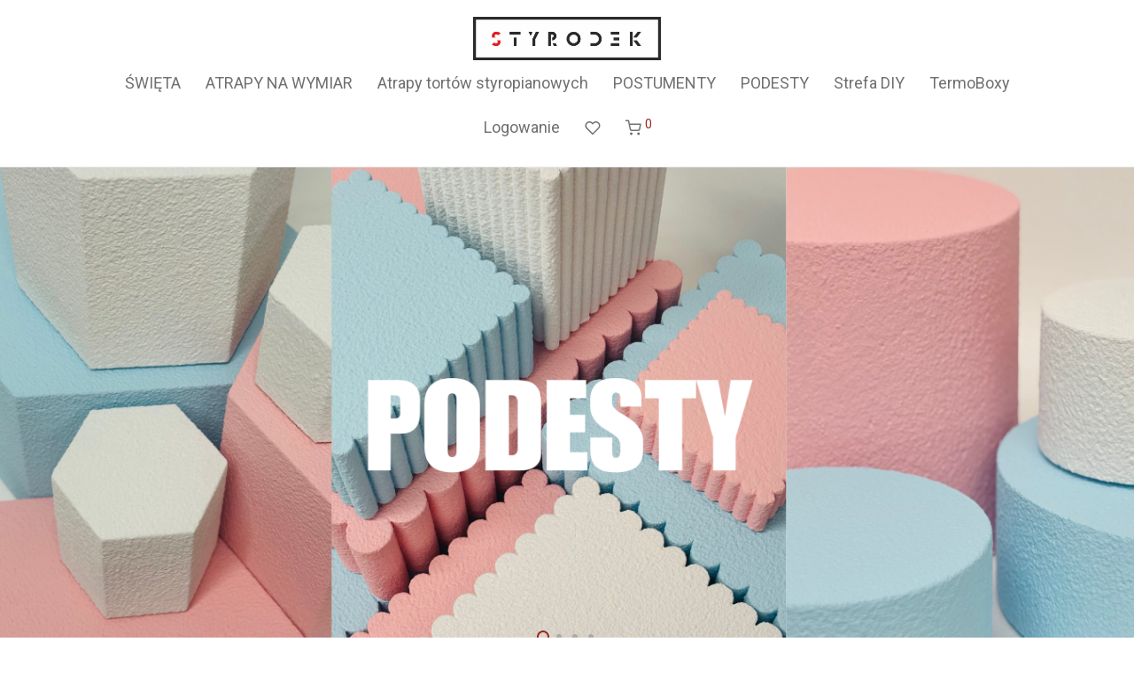

--- FILE ---
content_type: text/html; charset=UTF-8
request_url: https://www.wycinaniewstyropianie.pl/produkty/zapisnik/
body_size: 16188
content:
<!DOCTYPE html>

<html lang="pl-PL" class="footer-sticky-1">
    <head>
        <meta charset="UTF-8">
        <meta name="viewport" content="width=device-width, initial-scale=1.0, maximum-scale=1.0, user-scalable=no">
        <meta name="google-site-verification" content="mJ1EWBsvcGzBnbQU7WMrvPuNDItRax1tx_jZulOdOg4" />
        
        <link rel="profile" href="http://gmpg.org/xfn/11">
		<link rel="pingback" href="https://www.wycinaniewstyropianie.pl/xmlrpc.php">

        <!-- Global site tag (gtag.js) - Google Analytics -->
        <script async src="https://www.googletagmanager.com/gtag/js?id=UA-72778543-1"></script>
        <script>
          window.dataLayer = window.dataLayer || [];
          function gtag(){dataLayer.push(arguments);}
          gtag('js', new Date());

          gtag('config', 'UA-72778543-1');
        </script>

        
		<meta name='robots' content='index, follow, max-image-preview:large, max-snippet:-1, max-video-preview:-1' />

	<!-- This site is optimized with the Yoast SEO plugin v25.9 - https://yoast.com/wordpress/plugins/seo/ -->
	<title>Zapiśnik - STYRODEK</title>
<link data-rocket-preload as="style" href="https://fonts.googleapis.com/css?family=Roboto%3A400%2C700&#038;display=swap" rel="preload">
<link href="https://fonts.googleapis.com/css?family=Roboto%3A400%2C700&#038;display=swap" media="print" onload="this.media=&#039;all&#039;" rel="stylesheet">
<noscript><link rel="stylesheet" href="https://fonts.googleapis.com/css?family=Roboto%3A400%2C700&#038;display=swap"></noscript>
	<link rel="canonical" href="https://www.wycinaniewstyropianie.pl/produkty/zapisnik/" />
	<meta property="og:locale" content="pl_PL" />
	<meta property="og:type" content="article" />
	<meta property="og:title" content="Zapiśnik - STYRODEK" />
	<meta property="og:url" content="https://www.wycinaniewstyropianie.pl/produkty/zapisnik/" />
	<meta property="og:site_name" content="STYRODEK" />
	<meta name="twitter:card" content="summary_large_image" />
	<script type="application/ld+json" class="yoast-schema-graph">{"@context":"https://schema.org","@graph":[{"@type":"CollectionPage","@id":"https://www.wycinaniewstyropianie.pl/produkty/zapisnik/","url":"https://www.wycinaniewstyropianie.pl/produkty/zapisnik/","name":"Zapiśnik - STYRODEK","isPartOf":{"@id":"https://www.wycinaniewstyropianie.pl/#website"},"primaryImageOfPage":{"@id":"https://www.wycinaniewstyropianie.pl/produkty/zapisnik/#primaryimage"},"image":{"@id":"https://www.wycinaniewstyropianie.pl/produkty/zapisnik/#primaryimage"},"thumbnailUrl":"https://www.wycinaniewstyropianie.pl/wp-content/uploads/2022/05/DSC0558-scaled.jpg","breadcrumb":{"@id":"https://www.wycinaniewstyropianie.pl/produkty/zapisnik/#breadcrumb"},"inLanguage":"pl-PL"},{"@type":"ImageObject","inLanguage":"pl-PL","@id":"https://www.wycinaniewstyropianie.pl/produkty/zapisnik/#primaryimage","url":"https://www.wycinaniewstyropianie.pl/wp-content/uploads/2022/05/DSC0558-scaled.jpg","contentUrl":"https://www.wycinaniewstyropianie.pl/wp-content/uploads/2022/05/DSC0558-scaled.jpg","width":2560,"height":1723},{"@type":"BreadcrumbList","@id":"https://www.wycinaniewstyropianie.pl/produkty/zapisnik/#breadcrumb","itemListElement":[{"@type":"ListItem","position":1,"name":"Strona główna","item":"https://www.wycinaniewstyropianie.pl/"},{"@type":"ListItem","position":2,"name":"Zapiśnik"}]},{"@type":"WebSite","@id":"https://www.wycinaniewstyropianie.pl/#website","url":"https://www.wycinaniewstyropianie.pl/","name":"STYRODEK","description":"Wycinanie w styropianie","potentialAction":[{"@type":"SearchAction","target":{"@type":"EntryPoint","urlTemplate":"https://www.wycinaniewstyropianie.pl/?s={search_term_string}"},"query-input":{"@type":"PropertyValueSpecification","valueRequired":true,"valueName":"search_term_string"}}],"inLanguage":"pl-PL"}]}</script>
	<!-- / Yoast SEO plugin. -->


<link rel='dns-prefetch' href='//fonts.googleapis.com' />
<link href='https://fonts.gstatic.com' crossorigin rel='preconnect' />
<link rel="alternate" type="application/rss+xml" title="STYRODEK &raquo; Kanał z wpisami" href="https://www.wycinaniewstyropianie.pl/feed/" />
<link rel="alternate" type="application/rss+xml" title="Kanał STYRODEK &raquo; Zapiśnik Kategoria" href="https://www.wycinaniewstyropianie.pl/produkty/zapisnik/feed/" />
<style id='wp-img-auto-sizes-contain-inline-css' type='text/css'>
img:is([sizes=auto i],[sizes^="auto," i]){contain-intrinsic-size:3000px 1500px}
/*# sourceURL=wp-img-auto-sizes-contain-inline-css */
</style>
<link data-minify="1" rel='stylesheet' id='js_composer_front-css' href='https://www.wycinaniewstyropianie.pl/wp-content/cache/min/1/wp-content/themes/savoy/assets/css/visual-composer/nm-js_composer.css?ver=1762774369' type='text/css' media='all' />
<link rel='stylesheet' id='nm-animate-css' href='https://www.wycinaniewstyropianie.pl/wp-content/themes/savoy/assets/css/third-party/animate.min.css?ver=1.0' type='text/css' media='all' />
<style id='wp-emoji-styles-inline-css' type='text/css'>

	img.wp-smiley, img.emoji {
		display: inline !important;
		border: none !important;
		box-shadow: none !important;
		height: 1em !important;
		width: 1em !important;
		margin: 0 0.07em !important;
		vertical-align: -0.1em !important;
		background: none !important;
		padding: 0 !important;
	}
/*# sourceURL=wp-emoji-styles-inline-css */
</style>
<style id='wp-block-library-inline-css' type='text/css'>
:root{--wp-block-synced-color:#7a00df;--wp-block-synced-color--rgb:122,0,223;--wp-bound-block-color:var(--wp-block-synced-color);--wp-editor-canvas-background:#ddd;--wp-admin-theme-color:#007cba;--wp-admin-theme-color--rgb:0,124,186;--wp-admin-theme-color-darker-10:#006ba1;--wp-admin-theme-color-darker-10--rgb:0,107,160.5;--wp-admin-theme-color-darker-20:#005a87;--wp-admin-theme-color-darker-20--rgb:0,90,135;--wp-admin-border-width-focus:2px}@media (min-resolution:192dpi){:root{--wp-admin-border-width-focus:1.5px}}.wp-element-button{cursor:pointer}:root .has-very-light-gray-background-color{background-color:#eee}:root .has-very-dark-gray-background-color{background-color:#313131}:root .has-very-light-gray-color{color:#eee}:root .has-very-dark-gray-color{color:#313131}:root .has-vivid-green-cyan-to-vivid-cyan-blue-gradient-background{background:linear-gradient(135deg,#00d084,#0693e3)}:root .has-purple-crush-gradient-background{background:linear-gradient(135deg,#34e2e4,#4721fb 50%,#ab1dfe)}:root .has-hazy-dawn-gradient-background{background:linear-gradient(135deg,#faaca8,#dad0ec)}:root .has-subdued-olive-gradient-background{background:linear-gradient(135deg,#fafae1,#67a671)}:root .has-atomic-cream-gradient-background{background:linear-gradient(135deg,#fdd79a,#004a59)}:root .has-nightshade-gradient-background{background:linear-gradient(135deg,#330968,#31cdcf)}:root .has-midnight-gradient-background{background:linear-gradient(135deg,#020381,#2874fc)}:root{--wp--preset--font-size--normal:16px;--wp--preset--font-size--huge:42px}.has-regular-font-size{font-size:1em}.has-larger-font-size{font-size:2.625em}.has-normal-font-size{font-size:var(--wp--preset--font-size--normal)}.has-huge-font-size{font-size:var(--wp--preset--font-size--huge)}.has-text-align-center{text-align:center}.has-text-align-left{text-align:left}.has-text-align-right{text-align:right}.has-fit-text{white-space:nowrap!important}#end-resizable-editor-section{display:none}.aligncenter{clear:both}.items-justified-left{justify-content:flex-start}.items-justified-center{justify-content:center}.items-justified-right{justify-content:flex-end}.items-justified-space-between{justify-content:space-between}.screen-reader-text{border:0;clip-path:inset(50%);height:1px;margin:-1px;overflow:hidden;padding:0;position:absolute;width:1px;word-wrap:normal!important}.screen-reader-text:focus{background-color:#ddd;clip-path:none;color:#444;display:block;font-size:1em;height:auto;left:5px;line-height:normal;padding:15px 23px 14px;text-decoration:none;top:5px;width:auto;z-index:100000}html :where(.has-border-color){border-style:solid}html :where([style*=border-top-color]){border-top-style:solid}html :where([style*=border-right-color]){border-right-style:solid}html :where([style*=border-bottom-color]){border-bottom-style:solid}html :where([style*=border-left-color]){border-left-style:solid}html :where([style*=border-width]){border-style:solid}html :where([style*=border-top-width]){border-top-style:solid}html :where([style*=border-right-width]){border-right-style:solid}html :where([style*=border-bottom-width]){border-bottom-style:solid}html :where([style*=border-left-width]){border-left-style:solid}html :where(img[class*=wp-image-]){height:auto;max-width:100%}:where(figure){margin:0 0 1em}html :where(.is-position-sticky){--wp-admin--admin-bar--position-offset:var(--wp-admin--admin-bar--height,0px)}@media screen and (max-width:600px){html :where(.is-position-sticky){--wp-admin--admin-bar--position-offset:0px}}

/*# sourceURL=wp-block-library-inline-css */
</style><link data-minify="1" rel='stylesheet' id='wc-blocks-style-css' href='https://www.wycinaniewstyropianie.pl/wp-content/cache/min/1/wp-content/plugins/woocommerce/assets/client/blocks/wc-blocks.css?ver=1762774369' type='text/css' media='all' />
<style id='global-styles-inline-css' type='text/css'>
:root{--wp--preset--aspect-ratio--square: 1;--wp--preset--aspect-ratio--4-3: 4/3;--wp--preset--aspect-ratio--3-4: 3/4;--wp--preset--aspect-ratio--3-2: 3/2;--wp--preset--aspect-ratio--2-3: 2/3;--wp--preset--aspect-ratio--16-9: 16/9;--wp--preset--aspect-ratio--9-16: 9/16;--wp--preset--color--black: #000000;--wp--preset--color--cyan-bluish-gray: #abb8c3;--wp--preset--color--white: #ffffff;--wp--preset--color--pale-pink: #f78da7;--wp--preset--color--vivid-red: #cf2e2e;--wp--preset--color--luminous-vivid-orange: #ff6900;--wp--preset--color--luminous-vivid-amber: #fcb900;--wp--preset--color--light-green-cyan: #7bdcb5;--wp--preset--color--vivid-green-cyan: #00d084;--wp--preset--color--pale-cyan-blue: #8ed1fc;--wp--preset--color--vivid-cyan-blue: #0693e3;--wp--preset--color--vivid-purple: #9b51e0;--wp--preset--gradient--vivid-cyan-blue-to-vivid-purple: linear-gradient(135deg,rgb(6,147,227) 0%,rgb(155,81,224) 100%);--wp--preset--gradient--light-green-cyan-to-vivid-green-cyan: linear-gradient(135deg,rgb(122,220,180) 0%,rgb(0,208,130) 100%);--wp--preset--gradient--luminous-vivid-amber-to-luminous-vivid-orange: linear-gradient(135deg,rgb(252,185,0) 0%,rgb(255,105,0) 100%);--wp--preset--gradient--luminous-vivid-orange-to-vivid-red: linear-gradient(135deg,rgb(255,105,0) 0%,rgb(207,46,46) 100%);--wp--preset--gradient--very-light-gray-to-cyan-bluish-gray: linear-gradient(135deg,rgb(238,238,238) 0%,rgb(169,184,195) 100%);--wp--preset--gradient--cool-to-warm-spectrum: linear-gradient(135deg,rgb(74,234,220) 0%,rgb(151,120,209) 20%,rgb(207,42,186) 40%,rgb(238,44,130) 60%,rgb(251,105,98) 80%,rgb(254,248,76) 100%);--wp--preset--gradient--blush-light-purple: linear-gradient(135deg,rgb(255,206,236) 0%,rgb(152,150,240) 100%);--wp--preset--gradient--blush-bordeaux: linear-gradient(135deg,rgb(254,205,165) 0%,rgb(254,45,45) 50%,rgb(107,0,62) 100%);--wp--preset--gradient--luminous-dusk: linear-gradient(135deg,rgb(255,203,112) 0%,rgb(199,81,192) 50%,rgb(65,88,208) 100%);--wp--preset--gradient--pale-ocean: linear-gradient(135deg,rgb(255,245,203) 0%,rgb(182,227,212) 50%,rgb(51,167,181) 100%);--wp--preset--gradient--electric-grass: linear-gradient(135deg,rgb(202,248,128) 0%,rgb(113,206,126) 100%);--wp--preset--gradient--midnight: linear-gradient(135deg,rgb(2,3,129) 0%,rgb(40,116,252) 100%);--wp--preset--font-size--small: 13px;--wp--preset--font-size--medium: 20px;--wp--preset--font-size--large: 36px;--wp--preset--font-size--x-large: 42px;--wp--preset--spacing--20: 0.44rem;--wp--preset--spacing--30: 0.67rem;--wp--preset--spacing--40: 1rem;--wp--preset--spacing--50: 1.5rem;--wp--preset--spacing--60: 2.25rem;--wp--preset--spacing--70: 3.38rem;--wp--preset--spacing--80: 5.06rem;--wp--preset--shadow--natural: 6px 6px 9px rgba(0, 0, 0, 0.2);--wp--preset--shadow--deep: 12px 12px 50px rgba(0, 0, 0, 0.4);--wp--preset--shadow--sharp: 6px 6px 0px rgba(0, 0, 0, 0.2);--wp--preset--shadow--outlined: 6px 6px 0px -3px rgb(255, 255, 255), 6px 6px rgb(0, 0, 0);--wp--preset--shadow--crisp: 6px 6px 0px rgb(0, 0, 0);}:where(.is-layout-flex){gap: 0.5em;}:where(.is-layout-grid){gap: 0.5em;}body .is-layout-flex{display: flex;}.is-layout-flex{flex-wrap: wrap;align-items: center;}.is-layout-flex > :is(*, div){margin: 0;}body .is-layout-grid{display: grid;}.is-layout-grid > :is(*, div){margin: 0;}:where(.wp-block-columns.is-layout-flex){gap: 2em;}:where(.wp-block-columns.is-layout-grid){gap: 2em;}:where(.wp-block-post-template.is-layout-flex){gap: 1.25em;}:where(.wp-block-post-template.is-layout-grid){gap: 1.25em;}.has-black-color{color: var(--wp--preset--color--black) !important;}.has-cyan-bluish-gray-color{color: var(--wp--preset--color--cyan-bluish-gray) !important;}.has-white-color{color: var(--wp--preset--color--white) !important;}.has-pale-pink-color{color: var(--wp--preset--color--pale-pink) !important;}.has-vivid-red-color{color: var(--wp--preset--color--vivid-red) !important;}.has-luminous-vivid-orange-color{color: var(--wp--preset--color--luminous-vivid-orange) !important;}.has-luminous-vivid-amber-color{color: var(--wp--preset--color--luminous-vivid-amber) !important;}.has-light-green-cyan-color{color: var(--wp--preset--color--light-green-cyan) !important;}.has-vivid-green-cyan-color{color: var(--wp--preset--color--vivid-green-cyan) !important;}.has-pale-cyan-blue-color{color: var(--wp--preset--color--pale-cyan-blue) !important;}.has-vivid-cyan-blue-color{color: var(--wp--preset--color--vivid-cyan-blue) !important;}.has-vivid-purple-color{color: var(--wp--preset--color--vivid-purple) !important;}.has-black-background-color{background-color: var(--wp--preset--color--black) !important;}.has-cyan-bluish-gray-background-color{background-color: var(--wp--preset--color--cyan-bluish-gray) !important;}.has-white-background-color{background-color: var(--wp--preset--color--white) !important;}.has-pale-pink-background-color{background-color: var(--wp--preset--color--pale-pink) !important;}.has-vivid-red-background-color{background-color: var(--wp--preset--color--vivid-red) !important;}.has-luminous-vivid-orange-background-color{background-color: var(--wp--preset--color--luminous-vivid-orange) !important;}.has-luminous-vivid-amber-background-color{background-color: var(--wp--preset--color--luminous-vivid-amber) !important;}.has-light-green-cyan-background-color{background-color: var(--wp--preset--color--light-green-cyan) !important;}.has-vivid-green-cyan-background-color{background-color: var(--wp--preset--color--vivid-green-cyan) !important;}.has-pale-cyan-blue-background-color{background-color: var(--wp--preset--color--pale-cyan-blue) !important;}.has-vivid-cyan-blue-background-color{background-color: var(--wp--preset--color--vivid-cyan-blue) !important;}.has-vivid-purple-background-color{background-color: var(--wp--preset--color--vivid-purple) !important;}.has-black-border-color{border-color: var(--wp--preset--color--black) !important;}.has-cyan-bluish-gray-border-color{border-color: var(--wp--preset--color--cyan-bluish-gray) !important;}.has-white-border-color{border-color: var(--wp--preset--color--white) !important;}.has-pale-pink-border-color{border-color: var(--wp--preset--color--pale-pink) !important;}.has-vivid-red-border-color{border-color: var(--wp--preset--color--vivid-red) !important;}.has-luminous-vivid-orange-border-color{border-color: var(--wp--preset--color--luminous-vivid-orange) !important;}.has-luminous-vivid-amber-border-color{border-color: var(--wp--preset--color--luminous-vivid-amber) !important;}.has-light-green-cyan-border-color{border-color: var(--wp--preset--color--light-green-cyan) !important;}.has-vivid-green-cyan-border-color{border-color: var(--wp--preset--color--vivid-green-cyan) !important;}.has-pale-cyan-blue-border-color{border-color: var(--wp--preset--color--pale-cyan-blue) !important;}.has-vivid-cyan-blue-border-color{border-color: var(--wp--preset--color--vivid-cyan-blue) !important;}.has-vivid-purple-border-color{border-color: var(--wp--preset--color--vivid-purple) !important;}.has-vivid-cyan-blue-to-vivid-purple-gradient-background{background: var(--wp--preset--gradient--vivid-cyan-blue-to-vivid-purple) !important;}.has-light-green-cyan-to-vivid-green-cyan-gradient-background{background: var(--wp--preset--gradient--light-green-cyan-to-vivid-green-cyan) !important;}.has-luminous-vivid-amber-to-luminous-vivid-orange-gradient-background{background: var(--wp--preset--gradient--luminous-vivid-amber-to-luminous-vivid-orange) !important;}.has-luminous-vivid-orange-to-vivid-red-gradient-background{background: var(--wp--preset--gradient--luminous-vivid-orange-to-vivid-red) !important;}.has-very-light-gray-to-cyan-bluish-gray-gradient-background{background: var(--wp--preset--gradient--very-light-gray-to-cyan-bluish-gray) !important;}.has-cool-to-warm-spectrum-gradient-background{background: var(--wp--preset--gradient--cool-to-warm-spectrum) !important;}.has-blush-light-purple-gradient-background{background: var(--wp--preset--gradient--blush-light-purple) !important;}.has-blush-bordeaux-gradient-background{background: var(--wp--preset--gradient--blush-bordeaux) !important;}.has-luminous-dusk-gradient-background{background: var(--wp--preset--gradient--luminous-dusk) !important;}.has-pale-ocean-gradient-background{background: var(--wp--preset--gradient--pale-ocean) !important;}.has-electric-grass-gradient-background{background: var(--wp--preset--gradient--electric-grass) !important;}.has-midnight-gradient-background{background: var(--wp--preset--gradient--midnight) !important;}.has-small-font-size{font-size: var(--wp--preset--font-size--small) !important;}.has-medium-font-size{font-size: var(--wp--preset--font-size--medium) !important;}.has-large-font-size{font-size: var(--wp--preset--font-size--large) !important;}.has-x-large-font-size{font-size: var(--wp--preset--font-size--x-large) !important;}
/*# sourceURL=global-styles-inline-css */
</style>

<style id='classic-theme-styles-inline-css' type='text/css'>
/*! This file is auto-generated */
.wp-block-button__link{color:#fff;background-color:#32373c;border-radius:9999px;box-shadow:none;text-decoration:none;padding:calc(.667em + 2px) calc(1.333em + 2px);font-size:1.125em}.wp-block-file__button{background:#32373c;color:#fff;text-decoration:none}
/*# sourceURL=/wp-includes/css/classic-themes.min.css */
</style>
<style id='woocommerce-inline-inline-css' type='text/css'>
.woocommerce form .form-row .required { visibility: visible; }
/*# sourceURL=woocommerce-inline-inline-css */
</style>
<link data-minify="1" rel='stylesheet' id='brands-styles-css' href='https://www.wycinaniewstyropianie.pl/wp-content/cache/min/1/wp-content/plugins/woocommerce/assets/css/brands.css?ver=1762774369' type='text/css' media='all' />
<link data-minify="1" rel='stylesheet' id='payu-gateway-css' href='https://www.wycinaniewstyropianie.pl/wp-content/cache/min/1/wp-content/plugins/woo-payu-payment-gateway/assets/css/payu-gateway.css?ver=1762774369' type='text/css' media='all' />
<link rel='stylesheet' id='normalize-css' href='https://www.wycinaniewstyropianie.pl/wp-content/themes/savoy/assets/css/third-party/normalize.min.css?ver=3.0.2' type='text/css' media='all' />
<link rel='stylesheet' id='slick-slider-css' href='https://www.wycinaniewstyropianie.pl/wp-content/themes/savoy/assets/css/third-party/slick.min.css?ver=1.5.5' type='text/css' media='all' />
<link rel='stylesheet' id='slick-slider-theme-css' href='https://www.wycinaniewstyropianie.pl/wp-content/themes/savoy/assets/css/third-party/slick-theme.min.css?ver=1.5.5' type='text/css' media='all' />
<link rel='stylesheet' id='magnific-popup-css' href='https://www.wycinaniewstyropianie.pl/wp-content/themes/savoy/assets/css/third-party/magnific-popup.min.css?ver=6.9' type='text/css' media='all' />
<link data-minify="1" rel='stylesheet' id='nm-grid-css' href='https://www.wycinaniewstyropianie.pl/wp-content/cache/min/1/wp-content/themes/savoy/assets/css/grid.css?ver=1762774369' type='text/css' media='all' />
<link rel='stylesheet' id='selectod-css' href='https://www.wycinaniewstyropianie.pl/wp-content/themes/savoy/assets/css/third-party/selectod.min.css?ver=3.8.1' type='text/css' media='all' />
<link data-minify="1" rel='stylesheet' id='nm-shop-css' href='https://www.wycinaniewstyropianie.pl/wp-content/cache/min/1/wp-content/themes/savoy/assets/css/shop.css?ver=1762774369' type='text/css' media='all' />
<link data-minify="1" rel='stylesheet' id='nm-icons-css' href='https://www.wycinaniewstyropianie.pl/wp-content/cache/min/1/wp-content/themes/savoy/assets/css/font-icons/theme-icons/theme-icons.min.css?ver=1762774369' type='text/css' media='all' />
<link data-minify="1" rel='stylesheet' id='nm-core-css' href='https://www.wycinaniewstyropianie.pl/wp-content/cache/min/1/wp-content/themes/savoy/style.css?ver=1762774369' type='text/css' media='all' />
<link data-minify="1" rel='stylesheet' id='nm-elements-css' href='https://www.wycinaniewstyropianie.pl/wp-content/cache/min/1/wp-content/themes/savoy/assets/css/elements.css?ver=1762774369' type='text/css' media='all' />
<link data-minify="1" rel='stylesheet' id='nm-portfolio-css' href='https://www.wycinaniewstyropianie.pl/wp-content/cache/min/1/wp-content/plugins/nm-portfolio/assets/css/nm-portfolio.css?ver=1762774369' type='text/css' media='all' />
<noscript></noscript><link data-minify="1" rel='stylesheet' id='nm-child-theme-css' href='https://www.wycinaniewstyropianie.pl/wp-content/cache/min/1/wp-content/themes/savoy-child/style.css?ver=1762774369' type='text/css' media='all' />




<script type="text/javascript" id="woocommerce-js-extra">
/* <![CDATA[ */
var woocommerce_params = {"ajax_url":"/wp-admin/admin-ajax.php","wc_ajax_url":"/?wc-ajax=%%endpoint%%","i18n_password_show":"Poka\u017c has\u0142o","i18n_password_hide":"Ukryj has\u0142o"};
//# sourceURL=woocommerce-js-extra
/* ]]> */
</script>

<link rel="https://api.w.org/" href="https://www.wycinaniewstyropianie.pl/wp-json/" /><link rel="alternate" title="JSON" type="application/json" href="https://www.wycinaniewstyropianie.pl/wp-json/wp/v2/product_cat/84" /><link rel="EditURI" type="application/rsd+xml" title="RSD" href="https://www.wycinaniewstyropianie.pl/xmlrpc.php?rsd" />
<meta name="generator" content="WordPress 6.9" />
<meta name="generator" content="WooCommerce 10.1.3" />
<meta name="generator" content="Redux 4.5.7" />	<noscript><style>.woocommerce-product-gallery{ opacity: 1 !important; }</style></noscript>
	<meta name="generator" content="Powered by WPBakery Page Builder - drag and drop page builder for WordPress."/>
<link rel="icon" href="https://www.wycinaniewstyropianie.pl/wp-content/uploads/2021/07/cropped-fav-32x32.png" sizes="32x32" />
<link rel="icon" href="https://www.wycinaniewstyropianie.pl/wp-content/uploads/2021/07/cropped-fav-192x192.png" sizes="192x192" />
<link rel="apple-touch-icon" href="https://www.wycinaniewstyropianie.pl/wp-content/uploads/2021/07/cropped-fav-180x180.png" />
<meta name="msapplication-TileImage" content="https://www.wycinaniewstyropianie.pl/wp-content/uploads/2021/07/cropped-fav-270x270.png" />
<style type="text/css" class="nm-custom-styles">:root{ --nm--font-size-xsmall:12px;--nm--font-size-small:14px;--nm--font-size-medium:16px;--nm--font-size-large:18px;--nm--color-font:#DB597C;--nm--color-font-strong:#0A0000;--nm--color-font-highlight:#9B2222;--nm--color-border:#EEEEEE;--nm--color-divider:#CCCCCC;--nm--color-button:#FFFFFF;--nm--color-button-background:#282828;--nm--color-body-background:#FFFFFF;--nm--border-radius-container:0px;--nm--border-radius-image:0px;--nm--border-radius-image-fullwidth:0px;--nm--border-radius-inputs:0px;--nm--border-radius-button:0px;--nm--mobile-menu-color-font:#555555;--nm--mobile-menu-color-font-hover:#282828;--nm--mobile-menu-color-border:#EEEEEE;--nm--mobile-menu-color-background:#FFFFFF;--nm--shop-preloader-color:#ffffff;--nm--shop-preloader-gradient:linear-gradient(90deg, rgba(238,238,238,0) 20%, rgba(238,238,238,0.3) 50%, rgba(238,238,238,0) 70%);--nm--shop-rating-color:#DC9814;--nm--single-product-background-color:#EEEEEE;--nm--single-product-background-color-mobile:#EEEEEE;--nm--single-product-mobile-gallery-width:500px;}body{font-family:"Roboto",sans-serif;}.nm-menu li a{font-size:18px;font-weight:normal;}#nm-mobile-menu .menu > li > a{font-weight:normal;}#nm-mobile-menu-main-ul.menu > li > a{font-size:15px;}#nm-mobile-menu-secondary-ul.menu li a,#nm-mobile-menu .sub-menu a{font-size:13px;}.vc_tta.vc_tta-accordion .vc_tta-panel-title > a,.vc_tta.vc_general .vc_tta-tab > a,.nm-team-member-content h2,.nm-post-slider-content h3,.vc_pie_chart .wpb_pie_chart_heading,.wpb_content_element .wpb_tour_tabs_wrapper .wpb_tabs_nav a,.wpb_content_element .wpb_accordion_header a,#order_review .shop_table tfoot .order-total,#order_review .shop_table tfoot .order-total,.cart-collaterals .shop_table tr.order-total,.shop_table.cart .nm-product-details a,#nm-shop-sidebar-popup #nm-shop-search input,.nm-shop-categories li a,.nm-shop-filter-menu li a,.woocommerce-message,.woocommerce-info,.woocommerce-error,blockquote,.commentlist .comment .comment-text .meta strong,.nm-related-posts-content h3,.nm-blog-no-results h1,.nm-term-description,.nm-blog-categories-list li a,.nm-blog-categories-toggle li a,.nm-blog-heading h1,#nm-mobile-menu-top-ul .nm-mobile-menu-item-search input{font-size:18px;}@media all and (max-width:768px){.vc_toggle_title h3{font-size:18px;}}@media all and (max-width:400px){#nm-shop-search input{font-size:18px;}}.add_to_cart_inline .add_to_cart_button,.add_to_cart_inline .amount,.nm-product-category-text > a,.nm-testimonial-description,.nm-feature h3,.nm_btn,.vc_toggle_content,.nm-message-box,.wpb_text_column,#nm-wishlist-table ul li.title .woocommerce-loop-product__title,.nm-order-track-top p,.customer_details h3,.woocommerce-order-details .order_details tbody,.woocommerce-MyAccount-content .shop_table tr th,.woocommerce-MyAccount-navigation ul li a,.nm-MyAccount-user-info .nm-username,.nm-MyAccount-dashboard,.nm-myaccount-lost-reset-password h2,.nm-login-form-divider span,.woocommerce-thankyou-order-details li strong,.woocommerce-order-received h3,#order_review .shop_table tbody .product-name,.woocommerce-checkout .nm-coupon-popup-wrap .nm-shop-notice,.nm-checkout-login-coupon .nm-shop-notice,.shop_table.cart .nm-product-quantity-pricing .product-subtotal,.shop_table.cart .product-quantity,.shop_attributes tr th,.shop_attributes tr td,#tab-description,.woocommerce-tabs .tabs li a,.woocommerce-product-details__short-description,.nm-shop-no-products h3,.nm-infload-controls a,#nm-shop-browse-wrap .term-description,.list_nosep .nm-shop-categories .nm-shop-sub-categories li a,.nm-shop-taxonomy-text .term-description,.nm-shop-loop-details h3,.woocommerce-loop-category__title,div.wpcf7-response-output,.wpcf7 .wpcf7-form-control,.widget_search button,.widget_product_search #searchsubmit,#wp-calendar caption,.widget .nm-widget-title,.post .entry-content,.comment-form p label,.no-comments,.commentlist .pingback p,.commentlist .trackback p,.commentlist .comment .comment-text .description,.nm-search-results .nm-post-content,.post-password-form > p:first-child,.nm-post-pagination a .long-title,.nm-blog-list .nm-post-content,.nm-blog-grid .nm-post-content,.nm-blog-classic .nm-post-content,.nm-blog-pagination a,.nm-blog-categories-list.columns li a,.page-numbers li a,.page-numbers li span,#nm-widget-panel .total,#nm-widget-panel .nm-cart-panel-item-price .amount,#nm-widget-panel .quantity .qty,#nm-widget-panel .nm-cart-panel-quantity-pricing > span.quantity,#nm-widget-panel .product-quantity,.nm-cart-panel-product-title,#nm-widget-panel .product_list_widget .empty,#nm-cart-panel-loader h5,.nm-widget-panel-header,.button,input[type=submit]{font-size:16px;}@media all and (max-width:991px){#nm-shop-sidebar .widget .nm-widget-title,.nm-shop-categories li a{font-size:16px;}}@media all and (max-width:768px){.vc_tta.vc_tta-accordion .vc_tta-panel-title > a,.vc_tta.vc_tta-tabs.vc_tta-tabs-position-left .vc_tta-tab > a,.vc_tta.vc_tta-tabs.vc_tta-tabs-position-top .vc_tta-tab > a,.wpb_content_element .wpb_tour_tabs_wrapper .wpb_tabs_nav a,.wpb_content_element .wpb_accordion_header a,.nm-term-description{font-size:16px;}}@media all and (max-width:550px){.shop_table.cart .nm-product-details a,.nm-shop-notice,.nm-related-posts-content h3{font-size:16px;}}@media all and (max-width:400px){.nm-product-category-text .nm-product-category-heading,.nm-team-member-content h2,#nm-wishlist-empty h1,.cart-empty,.nm-shop-filter-menu li a,.nm-blog-categories-list li a{font-size:16px;}}.vc_progress_bar .vc_single_bar .vc_label,.woocommerce-tabs .tabs li a span,#nm-shop-sidebar-popup-reset-button,#nm-shop-sidebar-popup .nm-shop-sidebar .widget:last-child .nm-widget-title,#nm-shop-sidebar-popup .nm-shop-sidebar .widget .nm-widget-title,.woocommerce-loop-category__title .count,span.wpcf7-not-valid-tip,.widget_rss ul li .rss-date,.wp-caption-text,.comment-respond h3 #cancel-comment-reply-link,.nm-blog-categories-toggle li .count,.nm-menu-wishlist-count,.nm-menu li.nm-menu-offscreen .nm-menu-cart-count,.nm-menu-cart .count,.nm-menu .sub-menu li a,body{font-size:14px;}@media all and (max-width:768px){.wpcf7 .wpcf7-form-control{font-size:14px;}}@media all and (max-width:400px){.nm-blog-grid .nm-post-content,.header-mobile-default .nm-menu-cart.no-icon .count{font-size:14px;}}#nm-wishlist-table .nm-variations-list,.nm-MyAccount-user-info .nm-logout-button.border,#order_review .place-order noscript,#payment .payment_methods li .payment_box,#order_review .shop_table tfoot .woocommerce-remove-coupon,.cart-collaterals .shop_table tr.cart-discount td a,#nm-shop-sidebar-popup #nm-shop-search-notice,.wc-item-meta,.variation,.woocommerce-password-hint,.woocommerce-password-strength,.nm-validation-inline-notices .form-row.woocommerce-invalid-required-field:after{font-size:12px;}body{font-weight:normal;}h1, .h1-size{font-weight:normal;}h2, .h2-size{font-weight:normal;}h3, .h3-size{font-weight:normal;}h4, .h4-size,h5, .h5-size,h6, .h6-size{font-weight:normal;}body{color:#DB597C;}.nm-portfolio-single-back a span {background:#DB597C;}.mfp-close,.wpb_content_element .wpb_tour_tabs_wrapper .wpb_tabs_nav li.ui-tabs-active a,.vc_pie_chart .vc_pie_chart_value,.vc_progress_bar .vc_single_bar .vc_label .vc_label_units,.nm-testimonial-description,.form-row label,.woocommerce-form__label,#nm-shop-search-close:hover,.products .price .amount,.nm-shop-loop-actions > a,.nm-shop-loop-actions > a:active,.nm-shop-loop-actions > a:focus,.nm-infload-controls a,.woocommerce-breadcrumb a, .woocommerce-breadcrumb span,.variations,.woocommerce-grouped-product-list-item__label a,.woocommerce-grouped-product-list-item__price ins .amount,.woocommerce-grouped-product-list-item__price > .amount,.nm-quantity-wrap .quantity .nm-qty-minus,.nm-quantity-wrap .quantity .nm-qty-plus,.product .summary .single_variation_wrap .nm-quantity-wrap label:not(.nm-qty-label-abbrev),.woocommerce-tabs .tabs li.active a,.shop_attributes th,.product_meta,.shop_table.cart .nm-product-details a,.shop_table.cart .product-quantity,.shop_table.cart .nm-product-quantity-pricing .product-subtotal,.shop_table.cart .product-remove a,.cart-collaterals,.nm-cart-empty,#order_review .shop_table,#payment .payment_methods li label,.woocommerce-thankyou-order-details li strong,.wc-bacs-bank-details li strong,.nm-MyAccount-user-info .nm-username strong,.woocommerce-MyAccount-navigation ul li a:hover,.woocommerce-MyAccount-navigation ul li.is-active a,.woocommerce-table--order-details,#nm-wishlist-empty .note i,a.dark,a:hover,.nm-blog-heading h1 strong,.nm-post-header .nm-post-meta a,.nm-post-pagination a,.commentlist > li .comment-text .meta strong,.commentlist > li .comment-text .meta strong a,.comment-form p label,.entry-content strong,blockquote,blockquote p,.widget_search button,.widget_product_search #searchsubmit,.widget_recent_comments ul li .comment-author-link,.widget_recent_comments ul li:before{color:#0A0000;}@media all and (max-width: 991px){.nm-shop-menu .nm-shop-filter-menu li a:hover,.nm-shop-menu .nm-shop-filter-menu li.active a,#nm-shop-sidebar .widget.show .nm-widget-title,#nm-shop-sidebar .widget .nm-widget-title:hover{color:#0A0000;}}.nm-portfolio-single-back a:hover span{background:#0A0000;}.wpb_content_element .wpb_tour_tabs_wrapper .wpb_tabs_nav a,.wpb_content_element .wpb_accordion_header a,#nm-shop-search-close,.woocommerce-breadcrumb,.nm-single-product-menu a,.star-rating:before,.woocommerce-tabs .tabs li a,.product_meta span.sku,.product_meta a,.nm-post-meta,.nm-post-pagination a .short-title,.commentlist > li .comment-text .meta time{color:#A3A3A3;}.vc_toggle_title i,#nm-wishlist-empty p.icon i,h1{color:#282828;}h2{color:#282828;}h3{color:#282828;}h4, h5, h6{color:#282828;}a,a.dark:hover,a.gray:hover,a.invert-color:hover,.nm-highlight-text,.nm-highlight-text h1,.nm-highlight-text h2,.nm-highlight-text h3,.nm-highlight-text h4,.nm-highlight-text h5,.nm-highlight-text h6,.nm-highlight-text p,.nm-menu-wishlist-count,.nm-menu-cart a .count,.nm-menu li.nm-menu-offscreen .nm-menu-cart-count,.page-numbers li span.current,.page-numbers li a:hover,.nm-blog .sticky .nm-post-thumbnail:before,.nm-blog .category-sticky .nm-post-thumbnail:before,.nm-blog-categories-list li a:hover,.nm-blog-categories ul li.current-cat a,.widget ul li.active,.widget ul li a:hover,.widget ul li a:focus,.widget ul li a.active,#wp-calendar tbody td a,.nm-banner-link.type-txt:hover,.nm-banner.text-color-light .nm-banner-link.type-txt:hover,.nm-portfolio-categories li.current a,.add_to_cart_inline ins,.nm-product-categories.layout-separated .product-category:hover .nm-product-category-text > a,.woocommerce-breadcrumb a:hover,.products .price ins .amount,.products .price ins,.no-touch .nm-shop-loop-actions > a:hover,.nm-shop-menu ul li a:hover,.nm-shop-menu ul li.current-cat > a,.nm-shop-menu ul li.active a,.nm-shop-heading span,.nm-single-product-menu a:hover,.woocommerce-product-gallery__trigger:hover,.woocommerce-product-gallery .flex-direction-nav a:hover,.product-summary .price .amount,.product-summary .price ins,.product .summary .price .amount,.nm-product-wishlist-button-wrap a.added:active,.nm-product-wishlist-button-wrap a.added:focus,.nm-product-wishlist-button-wrap a.added:hover,.nm-product-wishlist-button-wrap a.added,.woocommerce-tabs .tabs li a span,.product_meta a:hover,.nm-order-view .commentlist li .comment-text .meta,.nm_widget_price_filter ul li.current,.post-type-archive-product .widget_product_categories .product-categories > li:first-child > a,.widget_product_categories ul li.current-cat > a,.widget_layered_nav ul li.chosen a,.widget_layered_nav_filters ul li.chosen a,.product_list_widget li ins .amount,.woocommerce.widget_rating_filter .wc-layered-nav-rating.chosen > a,.nm-wishlist-button.added:active,.nm-wishlist-button.added:focus,.nm-wishlist-button.added:hover,.nm-wishlist-button.added,.slick-prev:not(.slick-disabled):hover,.slick-next:not(.slick-disabled):hover,.flickity-button:hover,.nm-portfolio-categories li a:hover{color:#9B2222;}.nm-blog-categories ul li.current-cat a,.nm-portfolio-categories li.current a,.woocommerce-product-gallery.pagination-enabled .flex-control-thumbs li img.flex-active,.widget_layered_nav ul li.chosen a,.widget_layered_nav_filters ul li.chosen a,.slick-dots li.slick-active button,.flickity-page-dots .dot.is-selected{border-color:#9B2222;}.nm-image-overlay:before,.nm-image-overlay:after,.gallery-icon:before,.gallery-icon:after,.widget_tag_cloud a:hover,.widget_product_tag_cloud a:hover{background:#9B2222;}@media all and (max-width:400px){.woocommerce-product-gallery.pagination-enabled .flex-control-thumbs li img.flex-active,.slick-dots li.slick-active button,.flickity-page-dots .dot.is-selected{background:#9B2222;}}.header-border-1 .nm-header,.nm-blog-list .nm-post-divider,#nm-blog-pagination.infinite-load,.nm-post-pagination,.no-post-comments .nm-related-posts,.nm-footer-widgets.has-border,#nm-shop-browse-wrap.nm-shop-description-borders .term-description,.nm-shop-sidebar-default #nm-shop-sidebar .widget,.products.grid-list li:not(:last-child) .nm-shop-loop-product-wrap,.nm-infload-controls a,.woocommerce-tabs,.upsells,.related,.shop_table.cart tr td,#order_review .shop_table tbody tr th,#order_review .shop_table tbody tr td,#payment .payment_methods,#payment .payment_methods li,.woocommerce-MyAccount-orders tr td,.woocommerce-MyAccount-orders tr:last-child td,.woocommerce-table--order-details tbody tr td,.woocommerce-table--order-details tbody tr:first-child td,.woocommerce-table--order-details tfoot tr:last-child td,.woocommerce-table--order-details tfoot tr:last-child th,#nm-wishlist-table > ul > li,#nm-wishlist-table > ul:first-child > li,.wpb_accordion .wpb_accordion_section,.nm-portfolio-single-footer{border-color:#EEEEEE;}.nm-search-results .nm-post-divider{background:#EEEEEE;}.nm-blog-categories-list li span,.nm-portfolio-categories li span{color: #CCCCCC;}.nm-post-meta:before,.nm-testimonial-author span:before{background:#CCCCCC;}.nm-border-radius{border-radius:0px;}@media (max-width:1440px){.nm-page-wrap .elementor-column-gap-no .nm-banner-slider,.nm-page-wrap .elementor-column-gap-no .nm-banner,.nm-page-wrap .elementor-column-gap-no img,.nm-page-wrap .nm-row-full-nopad .nm-banner-slider,.nm-page-wrap .nm-row-full-nopad .nm-banner,.nm-page-wrap .nm-row-full-nopad .nm-banner-image,.nm-page-wrap .nm-row-full-nopad img{border-radius:var(--nm--border-radius-image-fullwidth);}}.button,input[type=submit],.widget_tag_cloud a, .widget_product_tag_cloud a,.add_to_cart_inline .add_to_cart_button,#nm-shop-sidebar-popup-button,.products.grid-list .nm-shop-loop-actions > a:first-of-type,.products.grid-list .nm-shop-loop-actions > a:first-child,#order_review .shop_table tbody .product-name .product-quantity{color:#FFFFFF;background-color:#282828;}.button:hover,input[type=submit]:hover.products.grid-list .nm-shop-loop-actions > a:first-of-type,.products.grid-list .nm-shop-loop-actions > a:first-child{color:#FFFFFF;}#nm-blog-pagination a,.button.border{border-color:#AAAAAA;}#nm-blog-pagination a,#nm-blog-pagination a:hover,.button.border,.button.border:hover{color:#282828;}#nm-blog-pagination a:not([disabled]):hover,.button.border:not([disabled]):hover{color:#282828;border-color:#282828;}.product-summary .quantity .nm-qty-minus,.product-summary .quantity .nm-qty-plus{color:#282828;}.nm-page-wrap{background-color:#FFFFFF;}.nm-divider .nm-divider-title,.nm-header-search{background:#FFFFFF;}.woocommerce-cart .blockOverlay,.woocommerce-checkout .blockOverlay {background-color:#FFFFFF !important;}.nm-top-bar{border-color:transparent;background:#282828;}.nm-top-bar .nm-top-bar-text,.nm-top-bar .nm-top-bar-text a,.nm-top-bar .nm-menu > li > a,.nm-top-bar .nm-menu > li > a:hover,.nm-top-bar-social li i{color:#EEEEEE;}.nm-header-placeholder{height:134px;}.nm-header{line-height:50px;padding-top:17px;padding-bottom:17px;background:#FFFFFF;}.home .nm-header{background:#FFFFFF;}.mobile-menu-open .nm-header{background:#FFFFFF !important;}.header-on-scroll .nm-header,.home.header-transparency.header-on-scroll .nm-header{background:#FFFFFF;}.header-on-scroll .nm-header:not(.static-on-scroll){padding-top:10px;padding-bottom:10px;}.nm-header.stacked .nm-header-logo,.nm-header.stacked-logo-centered .nm-header-logo,.nm-header.stacked-centered .nm-header-logo{padding-bottom:0px;}.nm-header-logo svg,.nm-header-logo img{height:49px;}@media all and (max-width:991px){.nm-header-placeholder{height:70px;}.nm-header{line-height:50px;padding-top:10px;padding-bottom:10px;}.nm-header.stacked .nm-header-logo,.nm-header.stacked-logo-centered .nm-header-logo,.nm-header.stacked-centered .nm-header-logo{padding-bottom:0px;}.nm-header-logo svg,.nm-header-logo img{height:16px;}}@media all and (max-width:400px){.nm-header-placeholder{height:70px;}.nm-header{line-height:50px;}.nm-header-logo svg,.nm-header-logo img{height:16px;}}.nm-menu li a{color:#707070;}.nm-menu li a:hover{color:#282828;}.header-transparency-light:not(.header-on-scroll):not(.mobile-menu-open) #nm-main-menu-ul > li > a,.header-transparency-light:not(.header-on-scroll):not(.mobile-menu-open) #nm-right-menu-ul > li > a{color:#FFFFFF;}.header-transparency-dark:not(.header-on-scroll):not(.mobile-menu-open) #nm-main-menu-ul > li > a,.header-transparency-dark:not(.header-on-scroll):not(.mobile-menu-open) #nm-right-menu-ul > li > a{color:#282828;}.header-transparency-light:not(.header-on-scroll):not(.mobile-menu-open) #nm-main-menu-ul > li > a:hover,.header-transparency-light:not(.header-on-scroll):not(.mobile-menu-open) #nm-right-menu-ul > li > a:hover{color:#DCDCDC;}.header-transparency-dark:not(.header-on-scroll):not(.mobile-menu-open) #nm-main-menu-ul > li > a:hover,.header-transparency-dark:not(.header-on-scroll):not(.mobile-menu-open) #nm-right-menu-ul > li > a:hover{color:#707070;}.no-touch .header-transparency-light:not(.header-on-scroll):not(.mobile-menu-open) .nm-header:hover{background-color:transparent;}.no-touch .header-transparency-dark:not(.header-on-scroll):not(.mobile-menu-open) .nm-header:hover{background-color:transparent;}.nm-menu .sub-menu{background:#282828;}.nm-menu .sub-menu li a{color:#A0A0A0;}.nm-menu .megamenu > .sub-menu > ul > li:not(.nm-menu-item-has-image) > a,.nm-menu .sub-menu li a .label,.nm-menu .sub-menu li a:hover{color:#EEEEEE;}.nm-menu .megamenu.full > .sub-menu{padding-top:28px;padding-bottom:15px;background:#FFFFFF;}.nm-menu .megamenu.full > .sub-menu > ul{max-width:1080px;}.nm-menu .megamenu.full .sub-menu li a{color:#777777;}.nm-menu .megamenu.full > .sub-menu > ul > li:not(.nm-menu-item-has-image) > a,.nm-menu .megamenu.full .sub-menu li a:hover{color:#282828;}.nm-menu .megamenu > .sub-menu > ul > li.nm-menu-item-has-image{border-right-color:#EEEEEE;}.nm-menu-icon span{background:#707070;}.header-transparency-light:not(.header-on-scroll):not(.mobile-menu-open) .nm-menu-icon span{background:#FFFFFF;}.header-transparency-dark:not(.header-on-scroll):not(.mobile-menu-open) .nm-menu-icon span{background:#282828;}#nm-mobile-menu-top-ul .nm-mobile-menu-item-search input,#nm-mobile-menu-top-ul .nm-mobile-menu-item-search span,.nm-mobile-menu-social-ul li a{color:#555555;}.no-touch #nm-mobile-menu .menu a:hover,#nm-mobile-menu .menu li.active > a,#nm-mobile-menu .menu > li.active > .nm-menu-toggle:before,#nm-mobile-menu .menu a .label,.nm-mobile-menu-social-ul li a:hover{color:#282828;}.nm-footer-widgets{padding-top:55px;padding-bottom:15px;background-color:#FFFFFF;}.nm-footer-widgets,.nm-footer-widgets .widget ul li a,.nm-footer-widgets a{color:#777777;}.nm-footer-widgets .widget .nm-widget-title{color:#282828;}.nm-footer-widgets .widget ul li a:hover,.nm-footer-widgets a:hover{color:#DC9814;}.nm-footer-widgets .widget_tag_cloud a:hover,.nm-footer-widgets .widget_product_tag_cloud a:hover{background:#DC9814;}@media all and (max-width:991px){.nm-footer-widgets{padding-top:55px;padding-bottom:15px;}}.nm-footer-bar{color:#AAAAAA;}.nm-footer-bar-inner{padding-top:30px;padding-bottom:30px;background-color:#282828;}.nm-footer-bar a{color:#AAAAAA;}.nm-footer-bar a:hover{color:#EEEEEE;}.nm-footer-bar .menu > li{border-bottom-color:#3A3A3A;}.nm-footer-bar-social a{color:#EEEEEE;}.nm-footer-bar-social a:hover{color:#C6C6C6;}@media all and (max-width:991px){.nm-footer-bar-inner{padding-top:30px;padding-bottom:30px;}}.nm-comments{background:#F7F7F7;}.nm-comments .commentlist > li,.nm-comments .commentlist .pingback,.nm-comments .commentlist .trackback{border-color:#E7E7E7;}#nm-shop-products-overlay,#nm-shop{background-color:#FFFFFF;}#nm-shop-taxonomy-header.has-image{height:370px;}.nm-shop-taxonomy-text-col{max-width:none;}.nm-shop-taxonomy-text h1{color:#282828;}.nm-shop-taxonomy-text .term-description{color:#777777;}@media all and (max-width:991px){#nm-shop-taxonomy-header.has-image{height:370px;}}@media all and (max-width:768px){#nm-shop-taxonomy-header.has-image{height:210px;}} .nm-shop-widget-scroll{max-height:145px;}.onsale{color:#282828;background:#FFFFFF;}.nm-label-itsnew{color:#FFFFFF;background:#282828;}.products li.outofstock .nm-shop-loop-thumbnail > .woocommerce-LoopProduct-link:after{color:#282828;background:#FFFFFF;}.nm-shop-loop-thumbnail{background:#EEEEEE;}.nm-featured-video-icon{color:#282828;background:#FFFFFF;}@media all and (max-width:1080px){.woocommerce-product-gallery.pagination-enabled .flex-control-thumbs{background-color:#FFFFFF;}}.nm-variation-control.nm-variation-control-color li i{width:19px;height:19px;}.nm-variation-control.nm-variation-control-image li .nm-pa-image-thumbnail-wrap{width:19px;height:19px;}</style>
<style type="text/css" class="nm-translation-styles">.products li.outofstock .nm-shop-loop-thumbnail > .woocommerce-LoopProduct-link:after{content:"Brak w magazynie";}.nm-validation-inline-notices .form-row.woocommerce-invalid-required-field:after{content:"*Wymagane pole";}.theme-savoy .wc-block-cart.wp-block-woocommerce-filled-cart-block:before{content:"Koszyk";}</style>
<style type="text/css" class="nm-vc-styles">.vc_custom_1439335872363{padding-right: 0px !important;padding-left: 0px !important;}.vc_custom_1439335914871{padding-right: 0px !important;padding-left: 0px !important;}</style><noscript><style> .wpb_animate_when_almost_visible { opacity: 1; }</style></noscript>    <meta name="generator" content="WP Rocket 3.19.4" data-wpr-features="wpr_minify_concatenate_js wpr_minify_css wpr_desktop" /></head>
    
	<body class="archive tax-product_cat term-zapisnik term-84 wp-theme-savoy wp-child-theme-savoy-child theme-savoy woocommerce woocommerce-page woocommerce-no-js nm-page-load-transition-0 nm-preload header-fixed header-mobile-default header-border-1 mobile-menu-layout-side mobile-menu-panels cart-panel-dark nm-shop-preloader-spinner wpb-js-composer js-comp-ver-8.6.1 vc_responsive">
                
        <div data-rocket-location-hash="5f3769ac8356614ad8f9e5f82c4b9f8b" class="nm-page-overflow">
            <div data-rocket-location-hash="a3ad7c30c1084db055cee3df05d9145e" class="nm-page-wrap">
                                            
                <div data-rocket-location-hash="e28e17fec20442d35066267615614f50" class="nm-page-wrap-inner">
                    <div id="nm-header-placeholder" class="nm-header-placeholder"></div>

<header id="nm-header" class="nm-header stacked-centered resize-on-scroll mobile-menu-icon-bold clear">
        <div class="nm-header-inner">
        <div class="nm-header-row nm-row">
    <div class="nm-header-col col-xs-12">
                
        <div class="nm-header-logo">
    <a href="https://www.wycinaniewstyropianie.pl/">
        <img src="https://www.wycinaniewstyropianie.pl/wp-content/uploads/2021/07/logostyrodek.png" class="nm-logo" width="6642" height="1533" alt="STYRODEK">
            </a>
</div>
                       
        <nav class="nm-main-menu">
            <ul id="nm-main-menu-ul" class="nm-menu">
                <li id="menu-item-6613" class="menu-item menu-item-type-taxonomy menu-item-object-product_cat menu-item-6613"><a href="https://www.wycinaniewstyropianie.pl/produkty/swieta/">ŚWIĘTA</a></li>
<li id="menu-item-4116" class="menu-item menu-item-type-custom menu-item-object-custom menu-item-4116"><a href="https://www.wycinaniewstyropianie.pl/produkty/atrapa-na-wymiar/">ATRAPY NA WYMIAR</a></li>
<li id="menu-item-1557" class="menu-item menu-item-type-taxonomy menu-item-object-product_cat menu-item-1557"><a href="https://www.wycinaniewstyropianie.pl/produkty/atrapy-tortow-styropianowych/">Atrapy tortów styropianowych</a></li>
<li id="menu-item-3242" class="menu-item menu-item-type-custom menu-item-object-custom menu-item-3242"><a href="https://www.wycinaniewstyropianie.pl/produkty/postumenty-slodkie-stoly/#shop">POSTUMENTY</a></li>
<li id="menu-item-6511" class="menu-item menu-item-type-taxonomy menu-item-object-product_cat menu-item-6511"><a href="https://www.wycinaniewstyropianie.pl/produkty/podesty/">PODESTY</a></li>
<li id="menu-item-3409" class="menu-item menu-item-type-custom menu-item-object-custom menu-item-3409"><a href="https://www.wycinaniewstyropianie.pl/produkty/diy/">Strefa DIY</a></li>
<li id="menu-item-3097" class="menu-item menu-item-type-custom menu-item-object-custom menu-item-3097"><a href="https://www.wycinaniewstyropianie.pl/produkty/box-styropianowy/">TermoBoxy</a></li>
            </ul>
        </nav>
        
        <nav class="nm-right-menu">
            <ul id="nm-right-menu-ul" class="nm-menu">
                <li class="nm-menu-account menu-item-default no-icon" aria-label="Moje konto"><a href="https://www.wycinaniewstyropianie.pl/moje-konto/" id="nm-menu-account-btn">Logowanie</a></li><li class="nm-menu-wishlist menu-item-default has-icon if-zero-hide-icon" aria-label="Lista życzeń"><a href="https://www.wycinaniewstyropianie.pl/lista-zyczen/"><i class="nm-font nm-font-heart-outline"></i></a></li><li class="nm-menu-cart menu-item-default has-icon"><a href="#" id="nm-menu-cart-btn"><i class="nm-menu-cart-icon nm-font nm-font-cart"></i> <span class="nm-menu-cart-count count nm-count-zero">0</span></a></li>                <li class="nm-menu-offscreen menu-item-default">
                    <span class="nm-menu-cart-count count nm-count-zero">0</span>                    <a href="#" id="nm-mobile-menu-button" class="clicked"><div class="nm-menu-icon"><span class="line-1"></span><span class="line-2"></span><span class="line-3"></span></div></a>
                </li>
            </ul>
        </nav>

            </div>
</div>    </div>
</header>


<div class="nm-page-full">
    <div class="entry-content"><div class="wpb-content-wrapper"><div style="max-width:1600px;" class="nm-row nm-row-boxed nm-row-max-width vc_row wpb_row  vc_custom_1439335872363"><div class="nm_column wpb_column vc_column_container col-sm-12 vc_custom_1439335914871"><div class="vc_column-inner"><div class="wpb_wrapper"><div class="nm-banner-slider plugin-slick pagination-color-gray slick-slider slick-dots-inside has-pagination pagination-mobile-outside pagination-center" data-adaptive-height="true" data-arrows="true" data-dots="true" data-speed="1000" data-autoplay="true" data-autoplay-speed="4000" data-infinite="true">
			<div class="nm-banner content-boxed full-width-parent image-type-fluid has-alt-image text-color-dark subtitle-below" style=""><a href="https://www.wycinaniewstyropianie.pl/produkty/podesty/" class="nm-banner-link nm-banner-link-full nm-banner-shop-link"><img loading="lazy" decoding="async" src="https://www.wycinaniewstyropianie.pl/wp-content/uploads/2025/10/PODESTY.png" width="1349" height="600" alt="PODESTY" /><img loading="lazy" decoding="async" src="https://www.wycinaniewstyropianie.pl/wp-content/uploads/2025/10/PODESTY.png" class="nm-banner-alt-image img" width="1349" height="600" alt="PODESTY" /></a>
			</div>
			<div class="nm-banner content-boxed full-width-parent image-type-fluid has-alt-image text-color-dark subtitle-below" style=""><a href="https://www.wycinaniewstyropianie.pl/produkty/atrapa-na-wymiar/" class="nm-banner-link nm-banner-link-full nm-banner-shop-link"><img loading="lazy" decoding="async" src="https://www.wycinaniewstyropianie.pl/wp-content/uploads/2025/10/ATRAPY-NA-WYMIAR.png" width="1349" height="600" alt="ATRAPY NA WYMIAR" /><img loading="lazy" decoding="async" src="https://www.wycinaniewstyropianie.pl/wp-content/uploads/2025/10/ATRAPY-NA-WYMIAR.png" class="nm-banner-alt-image img" width="1349" height="600" alt="ATRAPY NA WYMIAR" /></a>
			</div>
			<div class="nm-banner content-boxed full-width-parent image-type-fluid has-alt-image text-color-dark subtitle-below" style=""><a href="https://www.wycinaniewstyropianie.pl/produkty/postumenty-slodkie-stoly/#shop" class="nm-banner-link nm-banner-link-full nm-banner-shop-link"><img loading="lazy" decoding="async" src="https://www.wycinaniewstyropianie.pl/wp-content/uploads/2024/02/BANEER3.jpg" width="1349" height="600" alt="BANEER3" /><img loading="lazy" decoding="async" src="https://www.wycinaniewstyropianie.pl/wp-content/uploads/2024/02/BANEER3.jpg" class="nm-banner-alt-image img" width="1349" height="600" alt="BANEER3" /></a>
			</div>
			<div class="nm-banner content-boxed full-width-parent image-type-fluid has-alt-image text-color-light subtitle-below" style=""><a href="https://www.wycinaniewstyropianie.pl/produkty/atrapy-tortow-styropianowych/okragle-atrapy-tortow-styropianowych/" class="nm-banner-link nm-banner-link-full nm-banner-shop-link"><img loading="lazy" decoding="async" src="https://www.wycinaniewstyropianie.pl/wp-content/uploads/2024/02/BANEER2.jpg" width="1349" height="600" alt="BANEER2" /><img loading="lazy" decoding="async" src="https://www.wycinaniewstyropianie.pl/wp-content/uploads/2024/02/BANEER2.jpg" class="nm-banner-alt-image img" width="1349" height="600" alt="BANEER2" /></a>
			</div></div></div></div></div></div>
</div></div></div>



<div id="nm-shop" class="nm-shop header-enabled ajax-enabled nm-shop-sidebar-header images-lazyload">
    
        <div class="nm-shop-header has-categories has-filters no-sidebar has-search">
        <div class="nm-shop-menu list_sep thumbnails-top">
            <div class="nm-row">
                <div class="col-xs-12">
                    <div id="nm-shop-filter-menu-wrap">
                        <ul id="nm-shop-filter-menu" class="nm-shop-filter-menu">
                                                        <li class="nm-shop-categories-btn-wrap" data-panel="cat">
                                <a href="#categories" class="invert-color">Kategorie</a>
                            </li>
                                                                                    <li class="nm-shop-filter-btn-wrap" data-panel="filter">
                                <a href="#filter" class="invert-color"><i class="nm-font nm-font-filter-list"></i><span>Filtruj</span></a>
                            </li>
                                                                                                                <li class="nm-shop-search-btn-wrap" data-panel="search">
                                <span>&frasl;</span>                                <a href="#search" id="nm-shop-search-btn" class="invert-color"><i class="nm-font nm-font-search"></i><span>Szukaj</span></a>
                            </li>
                                                    </ul>
                    </div>
                                        <div id="nm-shop-categories-wrap">
                        <ul id="nm-shop-categories" class="nm-shop-categories"><li><a href="https://www.wycinaniewstyropianie.pl/">Produkty</a></li><li class="cat-item-81"><span class="nm-shop-categories-divider">&frasl;</span><a href="https://www.wycinaniewstyropianie.pl/produkty/atrapy-tortow-styropianowych/">Atrapy tortów styropianowych</a></li><li class="cat-item-85"><span class="nm-shop-categories-divider">&frasl;</span><a href="https://www.wycinaniewstyropianie.pl/produkty/box-styropianowy/">Box styropianowy</a></li><li class="cat-item-89"><span class="nm-shop-categories-divider">&frasl;</span><a href="https://www.wycinaniewstyropianie.pl/produkty/diy/">DIY</a></li><li class="cat-item-95"><span class="nm-shop-categories-divider">&frasl;</span><a href="https://www.wycinaniewstyropianie.pl/produkty/podesty/">PODESTY</a></li><li class="cat-item-61"><span class="nm-shop-categories-divider">&frasl;</span><a href="https://www.wycinaniewstyropianie.pl/produkty/podklady-pod-torty/">Podkłady pod torty</a></li><li class="cat-item-87"><span class="nm-shop-categories-divider">&frasl;</span><a href="https://www.wycinaniewstyropianie.pl/produkty/postumenty-slodkie-stoly/">Postumenty słodkie stoły</a></li><li class="cat-item-96"><span class="nm-shop-categories-divider">&frasl;</span><a href="https://www.wycinaniewstyropianie.pl/produkty/swieta/">ŚWIĘTA</a></li><li class="cat-item-15"><span class="nm-shop-categories-divider">&frasl;</span><a href="https://www.wycinaniewstyropianie.pl/produkty/uncategorized/">Uncategorized</a></li><li class="cat-item-84 current-cat"><span class="nm-shop-categories-divider">&frasl;</span><a href="https://www.wycinaniewstyropianie.pl/produkty/zapisnik/">Zapiśnik</a></li></ul>                    </div>
                                    </div>
            </div>
        </div>
        
                <div id="nm-shop-sidebar" class="nm-shop-sidebar nm-shop-sidebar-header" data-sidebar-layout="header">
            <div class="nm-shop-sidebar-inner">
                <div class="nm-row">
                    <div class="col-xs-12">
                        <ul id="nm-shop-widgets-ul" class="small-block-grid-4">
                            <li id="nm_woocommerce_widget_product_sorting-1" class="widget nm_widget nm_widget_product_sorting woocommerce"><div class="nm-shop-widget-col"><h3 class="nm-widget-title">Sortuj</h3></div><div class="nm-shop-widget-col"><ul id="nm-product-sorting" class="nm-product-sorting"><li><a href="https://www.wycinaniewstyropianie.pl/produkty/zapisnik?orderby=menu_order" rel="nofollow">Domyślny</a></li><li><a href="https://www.wycinaniewstyropianie.pl/produkty/zapisnik?orderby=popularity" rel="nofollow">Popularność</a></li><li><a href="https://www.wycinaniewstyropianie.pl/produkty/zapisnik?orderby=rating" rel="nofollow">Najlepiej ocenianie</a></li><li><a href="https://www.wycinaniewstyropianie.pl/produkty/zapisnik?orderby=date" rel="nofollow">Najnowsze</a></li><li class="active">Cena: od najniższej</li><li><a href="https://www.wycinaniewstyropianie.pl/produkty/zapisnik?orderby=price-desc" rel="nofollow">Cena: od największej</a></li></ul></div></li>                        </ul>
                    </div>
                </div>
            </div>
            
            <div id="nm-shop-sidebar-layout-indicator"></div> <!-- Don't remove (used for testing sidebar/filters layout in JavaScript) -->
        </div>
                
        <div id="nm-shop-search">
    <div class="nm-row">
        <div class="col-xs-12">
            <div class="nm-shop-search-inner">
                <div class="nm-shop-search-input-wrap">
                    <a href="#" id="nm-shop-search-close"><i class="nm-font nm-font-close2"></i></a>
                    <form id="nm-shop-search-form" role="search" method="get" action="https://www.wycinaniewstyropianie.pl/">
                        <input type="text" id="nm-shop-search-input" autocomplete="off" value="" name="s" placeholder="Szukaj produktów" />
                        <input type="hidden" name="post_type" value="product" />
                    </form>
                </div>
                
                <div id="nm-shop-search-notice"><span>naciśnij <u>Enter</u> , żeby wyszukać</span></div>
            </div>
        </div>
    </div>
</div>    </div>

    <div id="nm-shop-notices-wrap"></div>
    <div id="nm-shop-products" class="nm-shop-products">
        <div class="nm-row">
            
            <div class="nm-shop-products-col col-xs-12">
                <div id="nm-shop-products-overlay" class="nm-loader"></div>
                <div id="nm-shop-browse-wrap" class="nm-shop-description-clean">
                    
<div class="nm-shop-results-bar  is-category">
    <ul>
        <li class="nm-shop-taxonomy-reset nm-shop-category-reset"><a href="#" id="nm-shop-search-taxonomy-reset" class="nm-shop-reset-button" data-shop-url="https://www.wycinaniewstyropianie.pl/"><span>Kategoria: </span>Zapiśnik</a></li>    </ul>
</div>


                    
                    <div class="woocommerce-notices-wrapper"></div><ul class="nm-products products xsmall-block-grid-1 small-block-grid-2 medium-block-grid-3 large-block-grid-5 grid-default layout-default attributes-position-thumbnail has-action-links action-link-position-details">
<li class="product type-product post-2394 status-publish first outofstock product_cat-zapisnik has-post-thumbnail sale taxable shipping-taxable purchasable product-type-simple" data-product-id="2394">
	<div class="nm-shop-loop-product-wrap">
        
        <div class="nm-shop-loop-thumbnail">
                        
            <a href="https://www.wycinaniewstyropianie.pl/produkt/notatnik-cukierniczy-zapisnik/" class="nm-shop-loop-thumbnail-link woocommerce-LoopProduct-link">
            
	<span class="onsale"><span class="nm-onsale-before">-</span>17<span class="nm-onsale-after">%</span></span>
<img src="https://www.wycinaniewstyropianie.pl/wp-content/themes/savoy/assets/img/placeholder.png" data-src="https://www.wycinaniewstyropianie.pl/wp-content/uploads/2022/05/DSC0558-350x350.jpg" data-srcset="https://www.wycinaniewstyropianie.pl/wp-content/uploads/2022/05/DSC0558-350x350.jpg 350w, https://www.wycinaniewstyropianie.pl/wp-content/uploads/2022/05/DSC0558-150x150.jpg 150w, https://www.wycinaniewstyropianie.pl/wp-content/uploads/2022/05/DSC0558-100x100.jpg 100w" alt="" sizes="(max-width: 350px) 100vw, 350px" width="350" height="350" class="attachment-woocommerce_thumbnail size-woocommerce_thumbnail wp-post-image  lazyload" /><img src="https://www.wycinaniewstyropianie.pl/wp-content/themes/savoy/assets/img/transparent.gif" data-src="https://www.wycinaniewstyropianie.pl/wp-content/uploads/2022/05/278579869_5541096579257009_7182439171351414579_n-350x350.jpg" data-srcset="https://www.wycinaniewstyropianie.pl/wp-content/uploads/2022/05/278579869_5541096579257009_7182439171351414579_n-350x350.jpg 350w, https://www.wycinaniewstyropianie.pl/wp-content/uploads/2022/05/278579869_5541096579257009_7182439171351414579_n-300x300.jpg 300w, https://www.wycinaniewstyropianie.pl/wp-content/uploads/2022/05/278579869_5541096579257009_7182439171351414579_n-1024x1024.jpg 1024w, https://www.wycinaniewstyropianie.pl/wp-content/uploads/2022/05/278579869_5541096579257009_7182439171351414579_n-150x150.jpg 150w, https://www.wycinaniewstyropianie.pl/wp-content/uploads/2022/05/278579869_5541096579257009_7182439171351414579_n-768x768.jpg 768w, https://www.wycinaniewstyropianie.pl/wp-content/uploads/2022/05/278579869_5541096579257009_7182439171351414579_n-680x680.jpg 680w, https://www.wycinaniewstyropianie.pl/wp-content/uploads/2022/05/278579869_5541096579257009_7182439171351414579_n-100x100.jpg 100w, https://www.wycinaniewstyropianie.pl/wp-content/uploads/2022/05/278579869_5541096579257009_7182439171351414579_n.jpg 1500w" alt="" sizes="(max-width: 350px) 100vw, 350px" width="350" height="350" class="attachment-woocommerce_thumbnail size-woocommerce_thumbnail wp-post-image nm-shop-hover-image lazyload" />            </a>
        </div>
        
        <div class="nm-shop-loop-details">
            <a href="#" id="nm-wishlist-item-2394-button" class="nm-wishlist-button nm-wishlist-item-2394-button" data-product-id="2394" title="Dodaj do listy życzeń"><i class="nm-font nm-font-heart-o"></i></a>
            <div class="nm-shop-loop-title-price">
            <h3 class="woocommerce-loop-product__title"><a href="https://www.wycinaniewstyropianie.pl/produkt/notatnik-cukierniczy-zapisnik/" class="nm-shop-loop-title-link woocommerce-LoopProduct-link">Notatnik cukierniczy Zapiśnik</a></h3>
	<span class="price"><del aria-hidden="true"><span class="woocommerce-Price-amount amount"><bdi>29.90&nbsp;<span class="woocommerce-Price-currencySymbol">&#122;&#322;</span></bdi></span></del> <span class="screen-reader-text">Pierwotna cena wynosiła: 29.90&nbsp;&#122;&#322;.</span><ins aria-hidden="true"><span class="woocommerce-Price-amount amount"><bdi>24.90&nbsp;<span class="woocommerce-Price-currencySymbol">&#122;&#322;</span></bdi></span></ins><span class="screen-reader-text">Aktualna cena wynosi: 24.90&nbsp;&#122;&#322;.</span> <small class="woocommerce-price-suffix">brutto</small></span>
            </div>

            <div class="nm-shop-loop-actions">
            <a href="https://www.wycinaniewstyropianie.pl/produkt/notatnik-cukierniczy-zapisnik/" aria-describedby="woocommerce_loop_add_to_cart_link_describedby_2394" data-quantity="1" class="button product_type_simple" data-product_id="2394" data-product_sku="" aria-label="Przeczytaj więcej o &bdquo;Notatnik cukierniczy Zapiśnik&rdquo;" rel="nofollow" data-success_message="">Dowiedz się więcej</a>	<span id="woocommerce_loop_add_to_cart_link_describedby_2394" class="screen-reader-text">
			</span>
            </div>
        </div>
        
            </div>
</li>
</ul>
                    
                                    </div>
            </div>
        </div>

            </div>

    
</div>

                </div> <!-- .nm-page-wrap-inner -->
            </div> <!-- .nm-page-wrap -->
            
            <footer data-rocket-location-hash="c527a2d7dea99349dd53ca19345bc12c" id="nm-footer" class="nm-footer">
                                
                <div data-rocket-location-hash="507de5aa075ff027ae5e967a9950aff9" class="nm-footer-bar layout-centered">
    <div class="nm-footer-bar-inner">
        <div class="nm-row">
            <div class="nm-footer-bar-left nm-footer-bar-col col-md-8 col-xs-12">
                <div class="nm-footer-bar-col-inner">
                    
                    
                    <ul id="nm-footer-bar-menu" class="menu">
                        <li id="menu-item-1168" class="menu-item menu-item-type-post_type menu-item-object-page menu-item-1168"><a href="https://www.wycinaniewstyropianie.pl/o-nas/">O nas</a></li>
<li id="menu-item-1175" class="menu-item menu-item-type-post_type menu-item-object-page menu-item-1175"><a href="https://www.wycinaniewstyropianie.pl/faq/">FAQs</a></li>
<li id="menu-item-1169" class="menu-item menu-item-type-post_type menu-item-object-page menu-item-1169"><a href="https://www.wycinaniewstyropianie.pl/przesylka/">Przesyłka</a></li>
<li id="menu-item-1176" class="menu-item menu-item-type-post_type menu-item-object-page menu-item-1176"><a href="https://www.wycinaniewstyropianie.pl/kontakt/">Kontakt</a></li>
<li id="menu-item-1403" class="menu-item menu-item-type-post_type menu-item-object-page menu-item-1403"><a href="https://www.wycinaniewstyropianie.pl/regulamin-rodo/">Regulamin</a></li>
<li id="menu-item-1437" class="menu-item menu-item-type-post_type menu-item-object-page menu-item-1437"><a href="https://www.wycinaniewstyropianie.pl/polityka-prywatnosci/">Polityka prywatności</a></li>
                    </ul>
                    
                    
                                    </div>
            </div>

            <div class="nm-footer-bar-right nm-footer-bar-col col-md-4 col-xs-12">
                <div class="nm-footer-bar-col-inner">
                    
                                            <ul class="nm-footer-bar-social"><li><a href="https://www.facebook.com/styrodek" target="_blank" title="Facebook" rel="nofollow"><i class="nm-font nm-font-facebook"></i></a></li><li><a href="https://www.instagram.com/styrodek" target="_blank" title="Instagram" rel="nofollow"><i class="nm-font nm-font-instagram-filled"></i></a></li></ul>                                        
                    
                                    </div>
            </div>
        </div>
    </div>
</div>            </footer>
            
            <div data-rocket-location-hash="b07804cd0d27e9e87a5e79a8d0b2ea26" id="nm-mobile-menu" class="nm-mobile-menu">
        <div data-rocket-location-hash="93e60ae0525229705aafc62a9c7ff6b9" class="nm-mobile-menu-header">
        <div class="nm-row">
            <div class="col-xs-12">
                <div class="nm-mobile-menu-header-inner">
                    <a id="nm-mobile-menu-close-button"><i class="nm-font-close2"></i></a>

                    <a href="https://www.wycinaniewstyropianie.pl/moje-konto/" id="nm-mobile-menu-account-btn"><i class="nm-myaccount-icon nm-font nm-font-head"></i> <span>Logowanie</span></a>                </div>
            </div>
        </div>
    </div>
        
    <div data-rocket-location-hash="f177d485d051ee389da5e30d59da877f" class="nm-mobile-menu-scroll">
        <div class="nm-mobile-menu-content">
            <div class="nm-row">
                                
                <div class="nm-mobile-menu-main col-xs-12">
                    <ul id="nm-mobile-menu-main-ul" class="menu">
                                                
                        <li class="menu-item menu-item-type-taxonomy menu-item-object-product_cat menu-item-6613"><a href="https://www.wycinaniewstyropianie.pl/produkty/swieta/">ŚWIĘTA</a><span class="nm-menu-toggle"></span></li>
<li class="menu-item menu-item-type-custom menu-item-object-custom menu-item-4116"><a href="https://www.wycinaniewstyropianie.pl/produkty/atrapa-na-wymiar/">ATRAPY NA WYMIAR</a><span class="nm-menu-toggle"></span></li>
<li class="menu-item menu-item-type-taxonomy menu-item-object-product_cat menu-item-1557"><a href="https://www.wycinaniewstyropianie.pl/produkty/atrapy-tortow-styropianowych/">Atrapy tortów styropianowych</a><span class="nm-menu-toggle"></span></li>
<li class="menu-item menu-item-type-custom menu-item-object-custom menu-item-3242"><a href="https://www.wycinaniewstyropianie.pl/produkty/postumenty-slodkie-stoly/#shop">POSTUMENTY</a><span class="nm-menu-toggle"></span></li>
<li class="menu-item menu-item-type-taxonomy menu-item-object-product_cat menu-item-6511"><a href="https://www.wycinaniewstyropianie.pl/produkty/podesty/">PODESTY</a><span class="nm-menu-toggle"></span></li>
<li class="menu-item menu-item-type-custom menu-item-object-custom menu-item-3409"><a href="https://www.wycinaniewstyropianie.pl/produkty/diy/">Strefa DIY</a><span class="nm-menu-toggle"></span></li>
<li class="menu-item menu-item-type-custom menu-item-object-custom menu-item-3097"><a href="https://www.wycinaniewstyropianie.pl/produkty/box-styropianowy/">TermoBoxy</a><span class="nm-menu-toggle"></span></li>
                        
                                            </ul>
                </div>
                
                                <div class="nm-mobile-menu-secondary col-xs-12">
                    <ul id="nm-mobile-menu-secondary-ul" class="menu">
                                                
                                                
                                            </ul>
                </div>
                                
                            </div>
        </div>
    </div>
</div>            
            <div data-rocket-location-hash="762f352a34c9dc31e252ed80d0174997" id="nm-cart-panel">
    <div data-rocket-location-hash="e18062299a098e445502845501b25798" id="nm-cart-panel-loader">
        <span class="nm-loader">Updating<em>&hellip;</em></span>
    </div>
    
    <div data-rocket-location-hash="5d34a0a1f4891f9b9855d282f8bb8db5" class="nm-cart-panel-header">
        <div class="nm-cart-panel-header-inner">
            <a href="#" id="nm-cart-panel-close">
                <span class="nm-cart-panel-title">Koszyk</span>
                <span class="nm-cart-panel-close-title"><i class="nm-font-close2"></i></span>
            </a>
        </div>
    </div>
    
    <div data-rocket-location-hash="e1442e9e89d7aacac2117cd5d0809a70" class="widget_shopping_cart_content">
        
<form id="nm-cart-panel-form" action="https://www.wycinaniewstyropianie.pl/koszyk/" method="post">
    <input type="hidden" id="_wpnonce" name="_wpnonce" value="06148e1bcf" /><input type="hidden" name="_wp_http_referer" value="/produkty/zapisnik/" /></form>
    

<div id="nm-cart-panel-list-wrap" class="nm-cart-panel-list-wrap  nm-cart-panel-empty">
    <ul class="woocommerce-mini-cart cart_list product_list_widget ">
        
                
        <li class="empty">
            <i class="nm-font-close2"></i>
            <span>Brak produktów w koszyku.</span>
        </li>
    </ul>
</div>
    
<div class="nm-cart-panel-summary">
    
    <p class="buttons nm-cart-empty-button">
        <a href="https://www.wycinaniewstyropianie.pl/" id="nm-cart-panel-continue" class="button border">Kontynuuj zakupy</a>
    </p>
</div>


    </div>
</div>
            
            
            <div data-rocket-location-hash="e154fb2b9f9b9d4df29eb4ecb798f38a" id="nm-page-overlay"></div>
            
            <div data-rocket-location-hash="65b1acb3888abcf6d67c270b19f61f64" id="nm-quickview" class="clearfix"></div>
            
            <script type="speculationrules">
{"prefetch":[{"source":"document","where":{"and":[{"href_matches":"/*"},{"not":{"href_matches":["/wp-*.php","/wp-admin/*","/wp-content/uploads/*","/wp-content/*","/wp-content/plugins/*","/wp-content/themes/savoy-child/*","/wp-content/themes/savoy/*","/*\\?(.+)"]}},{"not":{"selector_matches":"a[rel~=\"nofollow\"]"}},{"not":{"selector_matches":".no-prefetch, .no-prefetch a"}}]},"eagerness":"conservative"}]}
</script>
<div data-rocket-location-hash="6839bfd95f370fcf2dc2f2bb89ac4b28" id="nm-mobile-menu" class="nm-mobile-menu">
        <div data-rocket-location-hash="549cd424ccb5cdc0bf3bf1592da4430c" class="nm-mobile-menu-header">
        <div class="nm-row">
            <div class="col-xs-12">
                <div class="nm-mobile-menu-header-inner">
                    <a id="nm-mobile-menu-close-button"><i class="nm-font-close2"></i></a>

                    <a href="https://www.wycinaniewstyropianie.pl/moje-konto/" id="nm-mobile-menu-account-btn"><i class="nm-myaccount-icon nm-font nm-font-head"></i> <span>Logowanie</span></a>                </div>
            </div>
        </div>
    </div>
        
    <div data-rocket-location-hash="4f0d3e7d98f5f838868a2419c03ed7a5" class="nm-mobile-menu-scroll">
        <div class="nm-mobile-menu-content">
            <div class="nm-row">
                                
                <div class="nm-mobile-menu-main col-xs-12">
                    <ul id="nm-mobile-menu-main-ul" class="menu">
                                                
                        <li class="menu-item menu-item-type-taxonomy menu-item-object-product_cat menu-item-6613"><a href="https://www.wycinaniewstyropianie.pl/produkty/swieta/">ŚWIĘTA</a><span class="nm-menu-toggle"></span></li>
<li class="menu-item menu-item-type-custom menu-item-object-custom menu-item-4116"><a href="https://www.wycinaniewstyropianie.pl/produkty/atrapa-na-wymiar/">ATRAPY NA WYMIAR</a><span class="nm-menu-toggle"></span></li>
<li class="menu-item menu-item-type-taxonomy menu-item-object-product_cat menu-item-1557"><a href="https://www.wycinaniewstyropianie.pl/produkty/atrapy-tortow-styropianowych/">Atrapy tortów styropianowych</a><span class="nm-menu-toggle"></span></li>
<li class="menu-item menu-item-type-custom menu-item-object-custom menu-item-3242"><a href="https://www.wycinaniewstyropianie.pl/produkty/postumenty-slodkie-stoly/#shop">POSTUMENTY</a><span class="nm-menu-toggle"></span></li>
<li class="menu-item menu-item-type-taxonomy menu-item-object-product_cat menu-item-6511"><a href="https://www.wycinaniewstyropianie.pl/produkty/podesty/">PODESTY</a><span class="nm-menu-toggle"></span></li>
<li class="menu-item menu-item-type-custom menu-item-object-custom menu-item-3409"><a href="https://www.wycinaniewstyropianie.pl/produkty/diy/">Strefa DIY</a><span class="nm-menu-toggle"></span></li>
<li class="menu-item menu-item-type-custom menu-item-object-custom menu-item-3097"><a href="https://www.wycinaniewstyropianie.pl/produkty/box-styropianowy/">TermoBoxy</a><span class="nm-menu-toggle"></span></li>
                        
                                            </ul>
                </div>
                
                                <div class="nm-mobile-menu-secondary col-xs-12">
                    <ul id="nm-mobile-menu-secondary-ul" class="menu">
                                                
                                                
                                            </ul>
                </div>
                                
                            </div>
        </div>
    </div>
</div><div data-rocket-location-hash="9b338684748357e942cdcc2d2361a9e9" id="nm-cart-panel">
    <div data-rocket-location-hash="4d7c4b4470962b36b7aa9c9a308828e6" id="nm-cart-panel-loader">
        <span class="nm-loader">Updating<em>&hellip;</em></span>
    </div>
    
    <div data-rocket-location-hash="70900706cdd92b7aae8791c0d188604d" class="nm-cart-panel-header">
        <div class="nm-cart-panel-header-inner">
            <a href="#" id="nm-cart-panel-close">
                <span class="nm-cart-panel-title">Koszyk</span>
                <span class="nm-cart-panel-close-title"><i class="nm-font-close2"></i></span>
            </a>
        </div>
    </div>
    
    <div data-rocket-location-hash="d115088f04c0051f4d762b6b183a8c84" class="widget_shopping_cart_content">
        
<form id="nm-cart-panel-form" action="https://www.wycinaniewstyropianie.pl/koszyk/" method="post">
    <input type="hidden" id="_wpnonce" name="_wpnonce" value="06148e1bcf" /><input type="hidden" name="_wp_http_referer" value="/produkty/zapisnik/" /></form>
    

<div id="nm-cart-panel-list-wrap" class="nm-cart-panel-list-wrap  nm-cart-panel-empty">
    <ul class="woocommerce-mini-cart cart_list product_list_widget ">
        
                
        <li class="empty">
            <i class="nm-font-close2"></i>
            <span>Brak produktów w koszyku.</span>
        </li>
    </ul>
</div>
    
<div class="nm-cart-panel-summary">
    
    <p class="buttons nm-cart-empty-button">
        <a href="https://www.wycinaniewstyropianie.pl/" id="nm-cart-panel-continue" class="button border">Kontynuuj zakupy</a>
    </p>
</div>


    </div>
</div>
<div data-rocket-location-hash="bdec1eab98bd9b92a3641587cd6cc363" id="nm-page-overlay"></div><div data-rocket-location-hash="8f5b24d1124af3c84fcb172155d9a64a" id="nm-quickview" class="clearfix"></div><div data-rocket-location-hash="623ad9386fd3952a6d5fa23ddc069ee5" id="nm-page-includes" class="products banner-slider banner shop_categories shop_filters" style="display:none;">&nbsp;</div>

<script type="text/html" id="wpb-modifications"> window.wpbCustomElement = 1; </script>	
	



















        
        </div> <!-- .nm-page-overflow -->
        
	<script>var rocket_beacon_data = {"ajax_url":"https:\/\/www.wycinaniewstyropianie.pl\/wp-admin\/admin-ajax.php","nonce":"3dce021466","url":"https:\/\/www.wycinaniewstyropianie.pl\/produkty\/zapisnik","is_mobile":false,"width_threshold":1600,"height_threshold":700,"delay":500,"debug":null,"status":{"atf":true,"lrc":true,"preconnect_external_domain":true},"elements":"img, video, picture, p, main, div, li, svg, section, header, span","lrc_threshold":1800,"preconnect_external_domain_elements":["link","script","iframe"],"preconnect_external_domain_exclusions":["static.cloudflareinsights.com","rel=\"profile\"","rel=\"preconnect\"","rel=\"dns-prefetch\"","rel=\"icon\""]}</script><script data-name="wpr-wpr-beacon" src='https://www.wycinaniewstyropianie.pl/wp-content/plugins/wp-rocket/assets/js/wpr-beacon.min.js' async></script><script src="https://www.wycinaniewstyropianie.pl/wp-content/cache/min/1/209a02af1102ec9d2b70ce815d762793.js" data-minify="1"></script></body>
</html>
<!--
Performance optimized by Redis Object Cache. Learn more: https://wprediscache.com

Pobrano 6298 obiektów (459 KB) z Redis przy użyciu PhpRedis (v6.2.0).
-->

<!-- This website is like a Rocket, isn't it? Performance optimized by WP Rocket. Learn more: https://wp-rocket.me - Debug: cached@1768387462 -->

--- FILE ---
content_type: text/css; charset=utf-8
request_url: https://www.wycinaniewstyropianie.pl/wp-content/cache/min/1/wp-content/themes/savoy-child/style.css?ver=1762774369
body_size: -263
content:
.nm-menu li a{padding:16px 14px}